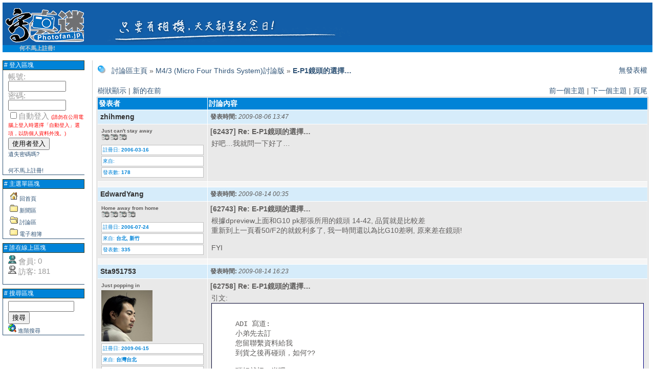

--- FILE ---
content_type: text/html; charset=big5
request_url: http://photofan.jp/camera/html/modules/newbb/viewtopic.php?topic_id=6699&forum=45&post_id=62758
body_size: 24682
content:
<!DOCTYPE html PUBLIC "-//W3C//DTD XHTML 1.0 Transitional//EN" "http://www.w3.org/TR/xhtml1/DTD/xhtml1-transitional.dtd">
<html xmlns="http://www.w3.org/1999/xhtml" xml:lang="tw" lang="tw">
<head>
<meta http-equiv="content-type" content="text/html; charset=big5" />
<meta http-equiv="content-language" content="tw" />
<meta name="robots" content="index,follow" />
<meta name="keywords" content="news, technology, headlines, xoops, xoop, nuke, myphpnuke, myphp-nuke, phpnuke, SE, geek, geeks, hacker, hackers, linux, software, download, downloads, free, community, mp3, forum, forums, bulletin, board, boards, bbs, php, survey, poll, polls, kernel, comment, comments, portal, odp, open, source, opensource, FreeSoftware, gnu, gpl, license, Unix, *nix, mysql, sql, database, databases, web site, weblog, guru, module, modules, theme, themes, cms, content management" />
<meta name="description" content="XOOPS is a dynamic Object Oriented based open source portal script written in PHP." />
<meta name="rating" content="general" />
<meta name="author" content="XOOPS" />
<meta name="copyright" content="Copyright &#169; 2001-2003" />
<meta name="generator" content="XOOPS" />
<title>寫真迷 - 討論區</title>
<link href="http://photofan.jp/camera/html/favicon.ico" rel="SHORTCUT ICON" />
<link rel="stylesheet" type="text/css" media="all" href="http://photofan.jp/camera/html/xoops.css" />
<link rel="stylesheet" type="text/css" media="all" href="http://photofan.jp/camera/html/themes/ocean_blue/styleMAC.css" />
<link rel="alternate" type="application/rss+xml" title="寫真迷 新聞區" href="http://photofan.jp/camera/html/backend.php" />
<link rel="alternate" type="application/rss+xml" title="寫真迷 討論區" href="http://photofan.jp/camera/html/modules/newbb/backend.php" />
<!-- RMV: added module header -->

<script type="text/javascript">
<!--
//--></script><script type="text/javascript" src="http://photofan.jp/camera/html/include/xoops.js"></script><script type="text/javascript"><!--
//-->
</script>
</head>
<body>

<table border=0 cellspacing="0" cellpadding="0">
<tr id="header" valign="middle">
<td>
<img src="http://photofan.jp/camera/html/themes/ocean_blue/logo.gif" alt="" />
</td>
<td align="center" valign="mid">
 
</td>
</tr>
<tr id="nav">
<td colspan=2>
	<div class="spacer"></div>
	<div class="row">
		<span class="left">
				<a href="http://photofan.jp/camera/html/register.php">何不馬上註冊!</a>
		</span>
		<span class="right">
&nbsp;
</span>
	</div>
	<div class="spacer"></div>
</td>
</tr>
</table>
&nbsp;
<table id="body" cellspacing="0" width="100%">
<tr>
	<td id="leftcolumn" width="170">
		<!-- Start left blocks loop -->
                  <div class="leftTitle1"># 登入區塊</div>
<div class="leftContent1"><form style="margin-top: 0px;" action="http://photofan.jp/camera/html/user.php" method="post">
    帳號: <br />
    <input type="text" name="uname" size="12" value="" maxlength="60" /><br />
    密碼: <br />
    <input type="password" name="pass" size="12" maxlength="32" /><br />
    <input type="checkbox" name="rememberme" value="On" class ="formButton" />自動登入 <font size=1 color=red>(請勿在公用電腦上登入時選擇「自動登入」選項，以防個人資料外洩。)</font><br />    <input type="hidden" name="xoops_redirect" value="/camera/html/modules/newbb/viewtopic.php?topic_id=6699&amp;forum=45&amp;post_id=62758" />
    <input type="hidden" name="op" value="login" />
    <input type="submit" value="使用者登入" /><br />
    
</form>
<a href="http://photofan.jp/camera/html/user.php#lost">遺失密碼嗎?</a>
<br /><br />
<a href="http://photofan.jp/camera/html/register.php">何不馬上註冊!</a></div>                  <div class="leftTitle1"># 主選單區塊</div>
<div class="leftContent1">
<table cellspacing="0">
  <tr>
    <td id="mainmenu">
      <a class="menuTop" href="http://photofan.jp/camera/html/"><img src="http://photofan.jp/camera/html/images/menu_icons/mainmenu_home.gif" border="0" width="16" height="16" alt="" />&nbsp;<font style="vertical-align: middle;">回首頁</font></a>
      <!-- start module menu loop -->
      			      	<a class="menuMain" href="http://photofan.jp/camera/html/modules/news/"><img src="http://photofan.jp/camera/html/images/menu_icons/mainmenu_close.gif" border="0" width="16" height="16" alt="" />&nbsp;<font style="vertical-align: middle;">新聞區</font></a>
			
			<!-- kytam 2004108 (block news submit)-->

                <!-- kytam 2004108 -->

  				      	<a class="menuMain" href="http://photofan.jp/camera/html/modules/newbb/"><img src="http://photofan.jp/camera/html/images/menu_icons/mainmenu_open.gif" border="0" width="16" height="16" alt="" />&nbsp;<font style="vertical-align: middle;">討論區</font></a>
			
			<!-- kytam 2004108 (block news submit)-->

                <!-- kytam 2004108 -->

  				      	<a class="menuMain" href="http://photofan.jp/camera/html/modules/myalbum/"><img src="http://photofan.jp/camera/html/images/menu_icons/mainmenu_close.gif" border="0" width="16" height="16" alt="" />&nbsp;<font style="vertical-align: middle;">電子相簿</font></a>
			
			<!-- kytam 2004108 (block news submit)-->

                <!-- kytam 2004108 -->

  	      <!-- end module menu loop -->
    </td>
  </tr>
</table></div>                  <div class="leftTitle1"># 誰在線上區塊</div>
<div class="leftContent1"><img src="http://photofan.jp/camera/html/images/menu_icons/online_members.gif" border="0" width="16" height="16" alt="" />&nbsp;<font style="vertical-align: middle;">會員</font>: 0<br /><img src="http://photofan.jp/camera/html/images/menu_icons/online_guests.gif" border="0" width="16" height="16" alt="" />&nbsp;<font style="vertical-align: middle;">訪客</font>: 181<br /><br />

</div>                  <div class="leftTitle1"># 搜尋區塊</div>
<div class="leftContent1"><form style="margin-top: 0px;" action="http://photofan.jp/camera/html/search.php" method="get">
  <input type="text" name="query" size="14" /><br /><input type="hidden" name="action" value="results" /><input type="submit" value="搜尋" />
</form>
<a href="http://photofan.jp/camera/html/search.php"><img src="http://photofan.jp/camera/html/images/menu_icons/search_advsearch.gif" border="0" width="16" height="16" alt="" />&nbsp;<font style="vertical-align: middle;">進階搜尋</font></a></div>                <!-- End left blocks loop -->
	</td>
	<td id="centercolumn">
        <!-- Display center blocks if any -->
                <!-- End display center blocks -->
		<div id="content"><!-- start module contents -->
<table border="0" cellpadding='5' align='center'>
  <tr>
    <td align='left'>
	<img src='http://photofan.jp/camera/html/modules/newbb/images/folder.gif' alt='center' /> &nbsp;
	<a href='http://photofan.jp/camera/html/modules/newbb/index.php'>討論區主頁</a>
	 &raquo;
	<a href='http://photofan.jp/camera/html/modules/newbb/viewforum.php?forum=45'>M4/3 (Micro Four Thirds  System)討論版</a>
	 &raquo;
	<b>
	<a href="http://photofan.jp/camera/html/modules/newbb/viewtopic.php?viewmode=flat&amp;topic_id=6699&amp;forum=45">E-P1鏡頭的選擇…</a></b></td><td align='right'><a href="http://photofan.jp/camera/html/user.php?xoops_redirect=/camera/html/modules/newbb/viewtopic.php?topic_id=6699&amp;forum=45&amp;post_id=62758">無發表權</a>
	</td>
  </tr>
</table>

<br />

<!-- start topic thread -->
<table cellpadding="4" width="100%">
  <tr>
    <td align="left"><a id="threadtop"></a><a href="viewtopic.php?viewmode=thread&amp;order=ASC&amp;topic_id=6699&amp;forum=45">樹狀顯示</a> | <a href="viewtopic.php?viewmode=flat&amp;order=DESC&amp;topic_id=6699&amp;forum=45">新的在前</a></td>
    <td align="right"><a href="viewtopic.php?viewmode=flat&amp;order=ASC&amp;topic_id=6699&amp;forum=45&amp;move=prev&amp;topic_time=1250319195">前一個主題</a> | <a href="viewtopic.php?viewmode=flat&amp;order=ASC&amp;topic_id=6699&amp;forum=45&amp;move=next&amp;topic_time=1250319195">下一個主題</a> | <a href="#threadbottom">頁尾</a></td>
  </tr>
</table>
<table cellspacing="1" class="outer">
  <tr align='left'>
    <th width='20%'>發表者</th>
    <th>討論內容</th>
  </tr>
    
<!-- start comment post -->
        <tr>
          <td class="head"><a id="forumpost62437"></a> <a href="http://photofan.jp/camera/html/userinfo.php?uid=1465">zhihmeng</a></td>


          <td class="head"><div class="comDate"><span class="comDateCaption">發表時間: </span> 2009-08-06 13:47</div></td>
        </tr>
        <tr>

          
          <td class="odd"><div class="comUserRank"><div class="comUserRankText">Just can&#039;t stay away</div><img src="http://photofan.jp/camera/html/uploads/rank41a5af5424e23.gif" alt="" /></div><img class="comUserImg" src="http://photofan.jp/camera/html/uploads/blank.gif" alt="" /><div class="comUserStat"><span class="comUserStatCaption">註冊日:</span> 2006-03-16</div><div class="comUserStat"><span class="comUserStatCaption">來自:</span> </div><div class="comUserStat"><span class="comUserStatCaption">發表數:</span> 178</div>

<!-- kytam 20041024 -->
</td>

          
          <td class="odd">
            <div class="comTitle">
<!-- kytam 20050910 start -->
[62437]
<!-- kytam 20050910 end -->
Re: E-P1鏡頭的選擇…</div><div class="comText">好吧…我就問一下好了…</div>
          </td>
        </tr>
        <tr>
          <td class="even"></td>

          
          <td class="even"> </td>

          
        </tr>
<!-- end comment post -->    
<!-- start comment post -->
        <tr>
          <td class="head"><a id="forumpost62743"></a> <a href="http://photofan.jp/camera/html/userinfo.php?uid=2124">EdwardYang</a></td>


          <td class="head"><div class="comDate"><span class="comDateCaption">發表時間: </span> 2009-08-14 00:35</div></td>
        </tr>
        <tr>

          
          <td class="odd"><div class="comUserRank"><div class="comUserRankText">Home away from home</div><img src="http://photofan.jp/camera/html/uploads/rank41a5af5c23e6e.gif" alt="" /></div><img class="comUserImg" src="http://photofan.jp/camera/html/uploads/blank.gif" alt="" /><div class="comUserStat"><span class="comUserStatCaption">註冊日:</span> 2006-07-24</div><div class="comUserStat"><span class="comUserStatCaption">來自:</span> 台北, 新竹</div><div class="comUserStat"><span class="comUserStatCaption">發表數:</span> 335</div>

<!-- kytam 20041024 -->
</td>

          
          <td class="odd">
            <div class="comTitle">
<!-- kytam 20050910 start -->
[62743]
<!-- kytam 20050910 end -->
Re: E-P1鏡頭的選擇…</div><div class="comText">根據dpreview上面和G10 pk那張所用的鏡頭 14-42, 品質就是比較差<br />重新到上一頁看50/F2的就銳利多了, 我一時間還以為比G10差咧, 原來差在鏡頭!<br /><br />FYI</div>
          </td>
        </tr>
        <tr>
          <td class="even"></td>

          
          <td class="even"> </td>

          
        </tr>
<!-- end comment post -->    
<!-- start comment post -->
        <tr>
          <td class="head"><a id="forumpost62758"></a> <a href="http://photofan.jp/camera/html/userinfo.php?uid=5580">Sta951753</a></td>


          <td class="head"><div class="comDate"><span class="comDateCaption">發表時間: </span> 2009-08-14 16:23</div></td>
        </tr>
        <tr>

          
          <td class="odd"><div class="comUserRank"><div class="comUserRankText">Just popping in</div></div><img class="comUserImg" src="http://photofan.jp/camera/html/uploads/cavt4a5bf00133323.jpg" alt="" /><div class="comUserStat"><span class="comUserStatCaption">註冊日:</span> 2009-06-15</div><div class="comUserStat"><span class="comUserStatCaption">來自:</span> 台灣台北</div><div class="comUserStat"><span class="comUserStatCaption">發表數:</span> 10</div>

<!-- kytam 20041024 -->
</td>

          
          <td class="odd">
            <div class="comTitle">
<!-- kytam 20050910 start -->
[62758]
<!-- kytam 20050910 end -->
Re: E-P1鏡頭的選擇…</div><div class="comText">引文:<div class="xoopsQuote"><blockquote><br />ADI 寫道:<br />小弟先去訂<br />您留聯繫資料給我<br />到貨之後再碰頭，如何??<br /><br />頂好就切一半吧!~</blockquote></div><br /><br />ADI兄，<br /><br />請問您還有打算分鏡頭嗎？？小弟很想要那鏡頭ㄚ！</div>
          </td>
        </tr>
        <tr>
          <td class="even"></td>

          
          <td class="even"> </td>

          
        </tr>
<!-- end comment post -->    
<!-- start comment post -->
        <tr>
          <td class="head"><a id="forumpost62759"></a> <a href="http://photofan.jp/camera/html/userinfo.php?uid=39">ADI</a></td>


          <td class="head"><div class="comDate"><span class="comDateCaption">發表時間: </span> 2009-08-14 16:51</div></td>
        </tr>
        <tr>

          
          <td class="odd"><div class="comUserRank"><div class="comUserRankText">攝政王(特權份子)</div><img src="http://photofan.jp/camera/html/uploads/rank49c2120955f43.gif" alt="" /></div><img class="comUserImg" src="http://photofan.jp/camera/html/uploads/cavt50261ad74ae73.jpg" alt="" /><div class="comUserStat"><span class="comUserStatCaption">註冊日:</span> 2004-11-20</div><div class="comUserStat"><span class="comUserStatCaption">來自:</span> 豬寮</div><div class="comUserStat"><span class="comUserStatCaption">發表數:</span> 6946</div>

<!-- kytam 20041024 -->
</td>

          
          <td class="odd">
            <div class="comTitle">
<!-- kytam 20050910 start -->
[62759]
<!-- kytam 20050910 end -->
Re: E-P1鏡頭的選擇…</div><div class="comText">引文:<div class="xoopsQuote"><blockquote><br />Sta951753 寫道:<br />引文:<div class="xoopsQuote"><blockquote><br />ADI 寫道:<br />小弟先去訂<br />您留聯繫資料給我<br />到貨之後再碰頭，如何??<br /><br />頂好就切一半吧!~</blockquote></div><br /><br />ADI兄，<br /><br />請問您還有打算分鏡頭嗎？？小弟很想要那鏡頭ㄚ！</blockquote></div><br /><br />說真的<br />我比你更想要那隻鏡頭<br />我的E-P1還在手上而一隻M43的鏡頭都沒有<br /><br />你要我拿著兩台機身而沒半隻鏡頭怎麼玩呢??<br /><br />E-WHAT的黑機身套組好像已經賣光了<br />只剩娘砲套組了 <img src="http://photofan.jp/camera/html/uploads/smil43619f83a54a8.gif" alt="" /> </div>
          </td>
        </tr>
        <tr>
          <td class="even"></td>

          
          <td class="even"> </td>

          
        </tr>
<!-- end comment post -->    
<!-- start comment post -->
        <tr>
          <td class="head"><a id="forumpost62761"></a> <a href="http://photofan.jp/camera/html/userinfo.php?uid=9">collective</a></td>


          <td class="head"><div class="comDate"><span class="comDateCaption">發表時間: </span> 2009-08-14 17:36</div></td>
        </tr>
        <tr>

          
          <td class="odd"><div class="comUserRank"><div class="comUserRankText">版主</div><img src="http://photofan.jp/camera/html/uploads/rank41a5adb56510b.gif" alt="" /></div><img class="comUserImg" src="http://photofan.jp/camera/html/uploads/cavt42c926b10c61d.jpg" alt="" /><div class="comUserStat"><span class="comUserStatCaption">註冊日:</span> 2004-10-18</div><div class="comUserStat"><span class="comUserStatCaption">來自:</span> 柏格方塊</div><div class="comUserStat"><span class="comUserStatCaption">發表數:</span> 13198</div>

<!-- kytam 20041024 -->
</td>

          
          <td class="odd">
            <div class="comTitle">
<!-- kytam 20050910 start -->
[62761]
<!-- kytam 20050910 end -->
Re: E-P1鏡頭的選擇…</div><div class="comText">引文:<div class="xoopsQuote"><blockquote><br />ADI 寫道:<br />引文:<div class="xoopsQuote"><blockquote><br />Sta951753 寫道:<br />引文:<div class="xoopsQuote"><blockquote><br />ADI 寫道:<br />小弟先去訂<br />您留聯繫資料給我<br />到貨之後再碰頭，如何??<br /><br />頂好就切一半吧!~</blockquote></div><br /><br />ADI兄，<br /><br />請問您還有打算分鏡頭嗎？？小弟很想要那鏡頭ㄚ！</blockquote></div><br /><br />說真的<br />我比你更想要那隻鏡頭<br />我的E-P1還在手上而一隻M43的鏡頭都沒有<br /><br />你要我拿著兩台機身而沒半隻鏡頭怎麼玩呢??<br /><br />E-WHAT的黑機身套組好像已經賣光了<br />只剩娘砲套組了 <img src="http://photofan.jp/camera/html/uploads/smil43619f83a54a8.gif" alt="" /> </blockquote></div><br />稟攝政王,<br />若您拿過G1黑色的,您就會明白小民為何選GH1"娘砲套組"了.<br />因為黑色G1的黑色皮革漆,簡直就是超級集塵器 <img src="http://photofan.jp/camera/html/uploads/smil43619f83a54a8.gif" alt="" /> </div>
          </td>
        </tr>
        <tr>
          <td class="even"></td>

          
          <td class="even"> </td>

          
        </tr>
<!-- end comment post -->    
<!-- start comment post -->
        <tr>
          <td class="head"><a id="forumpost62785"></a> <a href="http://photofan.jp/camera/html/userinfo.php?uid=1465">zhihmeng</a></td>


          <td class="head"><div class="comDate"><span class="comDateCaption">發表時間: </span> 2009-08-15 14:53</div></td>
        </tr>
        <tr>

          
          <td class="odd"><div class="comUserRank"><div class="comUserRankText">Just can&#039;t stay away</div><img src="http://photofan.jp/camera/html/uploads/rank41a5af5424e23.gif" alt="" /></div><img class="comUserImg" src="http://photofan.jp/camera/html/uploads/blank.gif" alt="" /><div class="comUserStat"><span class="comUserStatCaption">註冊日:</span> 2006-03-16</div><div class="comUserStat"><span class="comUserStatCaption">來自:</span> </div><div class="comUserStat"><span class="comUserStatCaption">發表數:</span> 178</div>

<!-- kytam 20041024 -->
</td>

          
          <td class="odd">
            <div class="comTitle">
<!-- kytam 20050910 start -->
[62785]
<!-- kytam 20050910 end -->
Re: E-P1鏡頭的選擇…</div><div class="comText">跟我合買的網友…<br /><br />他也是選擇紅色的耶…<br /><br />不過話說回來…這顆14-140真的是不錯…<br /><br />焦段是標準的旅遊鏡…畫質也不錯…<br /><br />我下個月去澳洲就靠它一鏡到底了…大心…</div>
          </td>
        </tr>
        <tr>
          <td class="even"></td>

          
          <td class="even"> </td>

          
        </tr>
<!-- end comment post -->    <tr class="foot" align="left">
    <td colspan="2" align="center"><a href="/camera/html/modules/newbb/viewtopic.php?topic_id=6699&amp;forum=45&amp;viewmode=flat&amp;order=ASC&amp;start=0"><u>&laquo;</u></a> <a href="/camera/html/modules/newbb/viewtopic.php?topic_id=6699&amp;forum=45&amp;viewmode=flat&amp;order=ASC&amp;start=0">1</a> <b>(2)</b>  </td>
  </tr>
</table>
<table cellpadding="4" width="100%">
  <tr>
    <td align="left"><a id="threadbottom"></a><a href="viewtopic.php?viewmode=thread&amp;order=ASC&amp;topic_id=6699&amp;forum=45">樹狀顯示</a> | <a href="viewtopic.php?viewmode=flat&amp;order=DESC&amp;topic_id=6699&amp;forum=45">新的在前</a></td>
    <td align="right"><a href="viewtopic.php?viewmode=flat&amp;order=ASC&amp;topic_id=6699&amp;forum=45&amp;move=prev&amp;topic_time=1250319195">前一個主題</a> | <a href="viewtopic.php?viewmode=flat&amp;order=ASC&amp;topic_id=6699&amp;forum=45&amp;move=next&amp;topic_time=1250319195">下一個主題</a> | <a href="#threadtop">頁首</a></td>
  </tr>
</table>
<!-- end topic thread -->

<br />

<table cellspacing="0" class="outer" width="100%">
  <tr class='foot'>
    <td align='left'> <a href="http://photofan.jp/camera/html/user.php?xoops_redirect=/camera/html/modules/newbb/viewtopic.php?topic_id=6699&amp;forum=45&amp;post_id=62758">無發表權</a></td>
    <td align='right'><form action="viewforum.php" method="get">
	<select name="forum">
	<option value="-1">________________</option><option value="-1">SLR</option><option value='2'>&nbsp;&nbsp;- Four Thirds System and Olympus SLR</option>
<option value='3'>&nbsp;&nbsp;- SLR綜合及副廠鏡版</option>
<option value='4'>&nbsp;&nbsp;- Canon SLR</option>
<option value='5'>&nbsp;&nbsp;- NIKON SLR</option>
<option value='10'>&nbsp;&nbsp;- PENTAX SLR、 SAMSUNG SLR</option>
<option value='11'>&nbsp;&nbsp;- SONY DSLR、Konica Minolta SLR</option>
<option value='12'>&nbsp;&nbsp;- FUJI DSLR</option>
<option value='13'>&nbsp;&nbsp;- SIGMA SLR</option>
<option value='16'>&nbsp;&nbsp;- Kodak DSLR</option>
<option value='17'>&nbsp;&nbsp;- CONTAX SLR</option>
<option value='18'>&nbsp;&nbsp;- 寫真迷騎士團</option>
<option value='44'>&nbsp;&nbsp;- 轉接園區</option>
<option value="-1">________________</option><option value="-1"> 非SLR可交換鏡頭相機</option><option value='25'>&nbsp;&nbsp;- RangeFinder及傳統輕便型相機</option>
<option value='45' selected="selected">&nbsp;&nbsp;- M4/3 (Micro Four Thirds  System)討論版</option>
<option value='46'>&nbsp;&nbsp;- Samsung NX系統</option>
<option value='47'>&nbsp;&nbsp;- RICOH GXR</option>
<option value='48'>&nbsp;&nbsp;- SONY NEX</option>
<option value='50'>&nbsp;&nbsp;- Nikon 1  Nikon Z</option>
<option value='51'>&nbsp;&nbsp;- Fujifilm X-</option>
<option value='52'>&nbsp;&nbsp;- 非SLR可交換鏡頭相機綜合及副廠鏡版</option>
<option value='53'>&nbsp;&nbsp;- Pentax Q</option>
<option value='54'>&nbsp;&nbsp;- Canon EOS M EF-M系統</option>
<option value='60'>&nbsp;&nbsp;- L 接環</option>
<option value="-1">________________</option><option value="-1">攝影</option><option value='14'>&nbsp;&nbsp;- 圖像處理軟體與電腦週邊</option>
<option value='21'>&nbsp;&nbsp;- 原理理論規格</option>
<option value='22'>&nbsp;&nbsp;- 記億卡儲存碟討論版</option>
<option value='23'>&nbsp;&nbsp;- 貼圖區</option>
<option value='24'>&nbsp;&nbsp;- 攝影周邊器材道具</option>
<option value='32'>&nbsp;&nbsp;- 攝影方法技巧</option>
<option value='34'>&nbsp;&nbsp;- 傳統底片</option>
<option value='35'>&nbsp;&nbsp;- 廠商動態</option>
<option value='37'>&nbsp;&nbsp;- 攝影天地談</option>
<option value='39'>&nbsp;&nbsp;- 攝影藝術</option>
<option value='40'>&nbsp;&nbsp;- 攝影景點</option>
<option value='41'>&nbsp;&nbsp;- 攝影活動交流連絡區</option>
<option value="-1">________________</option><option value="-1">民生DC</option><option value='26'>&nbsp;&nbsp;- Olympus  DC</option>
<option value='27'>&nbsp;&nbsp;- Nikon DC</option>
<option value='28'>&nbsp;&nbsp;- Konica Minolta DC</option>
<option value='29'>&nbsp;&nbsp;- Panasonic DC</option>
<option value='30'>&nbsp;&nbsp;- FUJI DC</option>
<option value='31'>&nbsp;&nbsp;- PENTAX DC</option>
<option value='33'>&nbsp;&nbsp;- DC 綜合</option>
<option value='38'>&nbsp;&nbsp;- RICOH</option>
<option value='42'>&nbsp;&nbsp;- SIGMA DC</option>
<option value='55'>&nbsp;&nbsp;- SONY DC</option>
<option value="-1">________________</option><option value="-1">站務管理意見</option><option value='7'>&nbsp;&nbsp;- modules</option>
<option value='8'>&nbsp;&nbsp;- themes</option>
<option value='9'>&nbsp;&nbsp;- xoops homepage</option>
<option value='19'>&nbsp;&nbsp;- 站務意見</option>
<option value='43'>&nbsp;&nbsp;- xxx</option>
<option value="-1">________________</option><option value="-1">閒聊區</option><option value='20'>&nbsp;&nbsp;- 閒聊區 一般話題版</option>
<option value='49'>&nbsp;&nbsp;- 閒聊區--鐵道交通版</option>
<option value='56'>&nbsp;&nbsp;- 私語</option>
<option value='57'>&nbsp;&nbsp;- 閒聊區--咖啡香</option>
<option value='59'>&nbsp;&nbsp;- 閒聊區--談天說地 (天文地理)</option>
<option value="-1">________________</option><option value="-1">智慧型手機攝影</option><option value='58'>&nbsp;&nbsp;- 智慧型手機攝影綜合討論版</option>
</select>
<input type="submit" class="formButton" value="前往" />
</form> </td>
  </tr>
  <tr class='foot' valign="bottom">
        <td colspan='2'>&nbsp;</td>
      </tr>
</table>
<!-- end module contents --></div>
	</td>
	
</tr>
</table>

<center>
<hr noshade color=#2F5376>
<a href="http://photofan.jp/camera/html/"> 回首頁 |</a>
 <a href="http://photofan.jp/camera/html/modules/news/"> 新聞區 |</a>
 <a href="http://photofan.jp/camera/html/modules/newbb/"> 討論區 |</a>
 <a href="http://photofan.jp/camera/html/modules/myalbum/"> 電子相簿 |</a>
 <a href="http://photofan.jp/camera/html/modules/xoopspoll/"> 投票 |</a>
 <a href="http://photofan.jp/camera/html/modules/mylinks/"> 網站連結 |</a>
 <a href="http://photofan.jp/camera/html/modules/xoopspartners/"> 夥伴網站 |</a>
 <a href="http://photofan.jp/camera/html/modules/xfsection/"> 文章分類 </a>
<hr noshade color=#2F5376>
</center>
		  <!-- kytam 20051101 istats start  -->
	        	          <script type="text/Javascript">
		  <!--
		  istat = new Image(1,1);
		  istat.src = "http://photofan.jp/camera/html/modules/istats/include/counter.php?sw="+screen.width+"&sc="+screen.colorDepth+"&refer="+escape(document.referrer)+"&page="+location.href;
		  //-->
		  </script>
				  <!-- kytam 20051101 istats  end  -->
</body>
</html>

--- FILE ---
content_type: text/css
request_url: http://photofan.jp/camera/html/themes/ocean_blue/styleMAC.css
body_size: 8328
content:
body {color:#ccc; background:white; margin:5px; padding:0px 0px 1em 0px;font-size:0.9em;}
body, p, div, td, th {color:#5F5D5C; font-family:trebuchet ms, verdana, arial, sans-serif; }
table    {margin:0; padding:0; width:100%;}
table td {padding:0; border-width:0; vertical-align:top;}
a        {color:#2F5376; text-decoration:none;}
a:hover  {color:#2F5376; text-decoration:underline;}
ul       {margin:2px; padding:2px; list-style:decimal inside; text-align:left;}
li       {margin-left:2px; list-style:square inside; color:#0083D7}
th       {background-color:#0083D7; color:#FFFFFF; padding:2px; vertical-align:middle; font-family:Verdana, Arial, Helvetica, sans-serif;}
th a         {color:#fff;text-decoration:none;}
th a:hover   {color:#fff;text-decoration:underline;}
th a:visited {color:#fff;text-decoration:none;}
abbr, acronym, .help {border-bottom:1px dashed black;cursor:help;}

#header {background-color: #125EA9;padding: 0px;marging: 0px;}
#nav    {width: 100%; background-color: #0083D7; border-bottom: 1px solid #333;padding: 0px; margin: 0px 0px 8px 0px; 
	font-family:trebuchet ms, arial, verdana;font-size:8pt;}

#leftcolumn  {width:170px; border-right:#ccc 1px solid; font-size:0.9em; padding-right: 5px;}
#rightcolumn {width:170px; font-size:0.9em; margin-left:5px;}
div#content  {text-align: left; padding: 8px;}
#nav a       {color: #ccc;text-decoration:none;}
#nav a:hover {color: #ccc;text-decoration:underline;}

td#mainmenu a {display: block; margin: 0; padding: 1px;}
td#mainmenu a:hover {}
td#mainmenu a.menuTop {padding-left: 3px;}
td#mainmenu a.menuMain {padding-left: 3px;}
td#mainmenu a.menuSub {padding-left: 9px;}

td#centerCcolumn {padding: 0px 3px 1px 3px;}
td#centerCcolumn legend.blockTitle {padding: 3px; color: #639ACE; font-weight: bold; margin-top: 0px; margin-right: 0px;  margin-left: 0px;}
td#centerCcolumn div.blockContent {padding: 3px; margin-right: 0px;  margin-left: 0px; margin-bottom: 2px; line-height: 120%;}

td#centerLcolumn {width: 50%; padding: 0px 3px 0px 0px;}
td#centerLcolumn legend.blockTitle {padding: 3px; color: #639ACE; font-weight: bold; margin-top: 0px;}
td#centerLcolumn div.blockContent {padding: 3px; margin-left: 3px; margin-right: 2px; margin-bottom: 2px; line-height: 120%;}

td#centerRcolumn {width: 50%; padding: 0px 3px 0px 0px;}
td#centerRcolumn legend.blockTitle {padding: 3px; color: #639ACE; font-weight: bold; margin-top: 0px;}
td#centerRcolumn div.blockContent {padding: 3px; margin-left: 2px; margin-right: 3px; margin-bottom: 2px; line-height: 120%;}

div.spacer         {clear: both;}
div.row span.left  {float: left;	text-align: left; font-weight: bold; color: #fff; margin-left:33px; width: 50%;}
div.row span.right {float: right; text-align: right; font-weight: bold;	padding-right:20px; color: #fff; width: 30%;}


.column        {float: left;}
.rcolumn       {float:right;}

/* LeftBar Title Blocks */
.leftTitle1 {border:#363e20 1px solid; margin-left:0px; margin-right:10px; padding-left:2px;
		color:#fff; font-family: trebuchet ms, trebuchet, arial, lucilda;font-size: 12px; font-weight:normal;}
.leftTitle1 {background-color:#0083D7;}

/* leftbar Content Blocks */
.leftContent1 {margin-left:0px; margin-right:10px; margin-bottom:8px; padding-left:10px;
		padding-top:5px; font-family:arial, helvetica, sans-serif; font-size:11pt; line-height:110%; color:#999;
		background-color:#fff; max-width:200px;}
				
.leftContent1 {border-left:#2F5376 1px solid; border-bottom:#2F5376 1px solid;}
.leftContent1 a:link    {font-size:11px; color:#2F5376; text-decoration:none;}
.leftContent1 a:visited {font-size:11px; color:#2F5376; text-decoration:none;}
.leftContent1 a:hover   {font-size:11px; color:#2F5376; text-decoration:underline;}

/* Rightbar Title Blocks */
.rightTitle1 {border:#363e20 1px solid; margin-left:0px; margin-right:10px; padding-left:2px;
		color:#fff; font-family: trebuchet ms, trebuchet, arial, lucilda;font-size: 12px; font-weight:normal;}
		
.rightTitle1 {background-color:#0083D7;}

/* Rightbar Content Blocks */
.rightContent1 {margin-left:0px; margin-right:10px; margin-bottom:8px; padding-left:10px;
		padding-top:5px; font-family:arial, helvetica, sans-serif; font-size:11pt; line-height:110%; color:#999;
		background-color:#fff; max-width:200px;}
				
.rightContent1 {border-left:#2F5376 1px solid; border-bottom:#2F5376 1px solid;}
.rightContent1 a:link    {font-size:11px; color:#2F5376; text-decoration:none;}
.rightContent1 a:visited {font-size:11px; color:#2F5376; text-decoration:none;}
.rightContent1 a:hover   {font-size:11px; color:#2F5376; text-decoration:underline;}


.item          {border: 1px solid #2F5376;font-size:0.9em;}
.itemHead      {padding: 3px; background-color: #0083D7; color: #FFFFFF;}
.itemInfo      {text-align: right; padding: 3px; background-color: #D6ECFA}
.itemTitle a   {font-size: 120%; font-weight: bold; font-variant: small-caps; color: #ffffff; background-color: transparent;}
.itemPoster    {font-size: 90%; font-style:italic;}
.itemPostDate  {font-size: 90%; font-style:italic;}
.itemStats     {font-size: 90%; font-style:italic;}
.itemBody      {padding-left: 5px;}
.itemText      {margin-top: 5px; margin-bottom: 5px; line-height: 1.5em;}
.itemText:first-letter {font-size: 120%; font-weight: bold;}
.itemFoot      {text-align: right; padding: 3px; background-color: #D6ECFA}
.itemAdminLink {font-size: 90%;}
.itemPermaLink {font-size: 90%; font-style:italic;}

.comTitle {font-weight: bold; margin-bottom: 2px;}
.comText {padding: 2px;}
.comUserStat {font-size: 10px; color: #0083D7; font-weight:bold; border: 1px solid silver; background-color: #ffffff; margin: 2px; padding: 2px;}
.comUserStatCaption {font-weight: normal;}
.comUserStatus {margin-left: 2px; margin-top: 10px; color: #0083D7; font-weight:bold; font-size: 10px;}
.comUserRank {margin: 2px;}
.comUserRankText {font-size: 10px;font-weight:bold;}
.comUserRankImg {border: 0;}
.comUserName {}
.comUserImg {margin: 2px;}
.comDate {font-weight: normal; font-style: italic; font-size: smaller}
.comDateCaption {font-weight: bold; font-style: normal;}

.outer     {border:1px solid silver;}
.head      {background-color:#D6ECFA; color:#222222; padding:5px; font-weight:bold;}
.even      {background-color:#F5F5F5; padding:5px;}
.odd       {background-color:#E9E9E9; padding:5px;}
.foot      {background-color:#c2cdd6; padding:5px; font-weight:bold;}
tr.even td {background-color:#F5F5F5; padding:5px;}
tr.odd td  {background-color:#E9E9E9; padding:5px;}

.head td  {background-color:#D6ECFA; color:#222; padding:5px; font-weight:bold;}
.head a:link  {color:#333;text-decoration:none;}
.head a:hover {color:#333;text-decoration:underline;}

div.errorMsg {background-color:#FFCCCC; text-align:center; border-top:1px solid #DDDDFF; border-left:1px solid #DDDDFF; 
		border-right:1px solid #AAAAAA; border-bottom:1px solid #AAAAAA; font-weight:bold; padding:10px;}
div.confirmMsg {background-color:#DDFFDF; color:#136C99; text-align:center; border-top:1px solid #DDDDFF; 
		border-left:1px solid #DDDDFF; border-right:1px solid #AAAAAA; border-bottom:1px solid #AAAAAA; font-weight:bold; padding:10px;}
div.resultMsg {background-color:#2F5376; color:#333333; text-align:center; border-top:1px solid silver; border-left:1px solid silver; 
		font-weight:bold; border-right:1px solid #666666; border-bottom:1px solid #666666; padding:10px;}

div.xoopsCode  {background:#FFFFFF; border:1px inset #000080; font-family:"Courier New",Courier,monospace; padding:0px 6px 6px 6px;}
div.xoopsQuote {background:#FFFFFF; border:1px inset #000080; font-family:"Courier New",Courier,monospace; padding:0px 6px 6px 6px;}

/* kytam 20051101 i-stats start */
    .statstable { margin:0px; padding:0px; width:auto; font-size: small; font-weight: normal;}
    .stats { vertical-align: bottom; width:625px; margin:0; border: 0;}
    .statsimg { vertical-align: bottom; width:25px; text-align:center;}
    .statsimgweekday { vertical-align: bottom; font-size: small; font-weight: normal;}
    .statswords { border-width: 0; font-size: x-small; background-color: transparent; font-weight: normal; text-align:center; width:25px;}
    .statsfore { width: 30%; padding:2px;}
    .statsdiv { text-align:center; padding:0px;}
/* kytam 20051101 i-stats end */


/* #centerblocks{width:100%;height:120px;overflow:scroll; margin:5px;} */